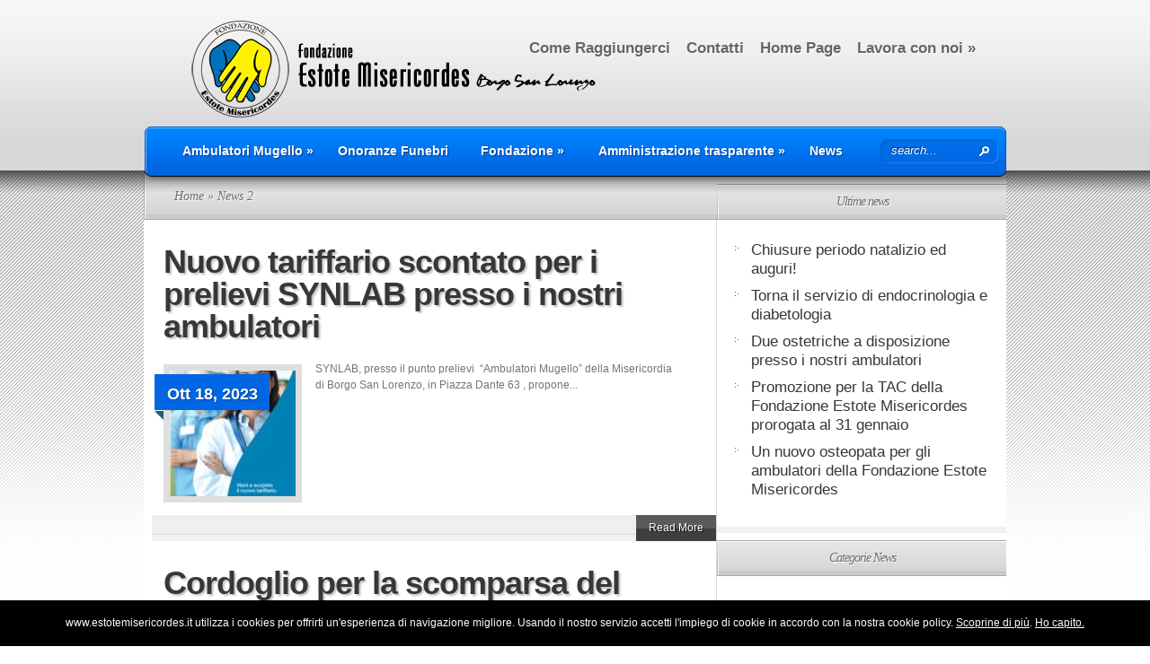

--- FILE ---
content_type: text/html; charset=UTF-8
request_url: https://www.estotemisericordes.it/category/news-2/page/2/
body_size: 9033
content:
<!DOCTYPE html PUBLIC "-//W3C//DTD XHTML 1.0 Transitional//EN" "http://www.w3.org/TR/xhtml1/DTD/xhtml1-transitional.dtd">
<html xmlns="http://www.w3.org/1999/xhtml" lang="it-IT">
<head profile="http://gmpg.org/xfn/11">
<meta http-equiv="Content-Type" content="text/html; charset=UTF-8" />
<title>  News 2 | EstoteMisericordes</title>

<link rel="stylesheet" href="https://www.estotemisericordes.it/wp-content/themes/TheSource/style.css" type="text/css" media="screen" />
<link rel="alternate" type="application/rss+xml" title="EstoteMisericordes RSS Feed" href="https://www.estotemisericordes.it/feed/" />
<link rel="alternate" type="application/atom+xml" title="EstoteMisericordes Atom Feed" href="https://www.estotemisericordes.it/feed/atom/" />
<link rel="pingback" href="https://www.estotemisericordes.it/xmlrpc.php" />

<!--[if lt IE 7]>
	<link rel="stylesheet" type="text/css" href="https://www.estotemisericordes.it/wp-content/themes/TheSource/css/ie6style.css" />
	<script type="text/javascript" src="https://www.estotemisericordes.it/wp-content/themes/TheSource/js/DD_belatedPNG_0.0.8a-min.js"></script>
	<script type="text/javascript">DD_belatedPNG.fix('img#logo, #cat-nav-left, #cat-nav-right, #search-form, #cat-nav-content, div.top-overlay, .slide .description, div.overlay, a#prevlink, a#nextlink, .slide a.readmore, .slide a.readmore span, .recent-cat .entry .title, #recent-posts .entry p.date, .footer-widget ul li, #tabbed-area ul#tab_controls li span');</script>
<![endif]-->
<!--[if IE 7]>
	<link rel="stylesheet" type="text/css" href="https://www.estotemisericordes.it/wp-content/themes/TheSource/css/ie7style.css" />
<![endif]-->
<!--[if IE 8]>
	<link rel="stylesheet" type="text/css" href="https://www.estotemisericordes.it/wp-content/themes/TheSource/css/ie8style.css" />
<![endif]-->

<script type="text/javascript">
	document.documentElement.className = 'js';
</script>


	  <link rel='dns-prefetch' href='//s.w.org' />
<link rel="alternate" type="application/rss+xml" title="EstoteMisericordes &raquo; Feed" href="https://www.estotemisericordes.it/feed/" />
<link rel="alternate" type="application/rss+xml" title="EstoteMisericordes &raquo; Feed dei commenti" href="https://www.estotemisericordes.it/comments/feed/" />
<link rel="alternate" type="application/rss+xml" title="EstoteMisericordes &raquo; News 2 Feed della categoria" href="https://www.estotemisericordes.it/category/news-2/feed/" />
		<script type="text/javascript">
			window._wpemojiSettings = {"baseUrl":"https:\/\/s.w.org\/images\/core\/emoji\/11.2.0\/72x72\/","ext":".png","svgUrl":"https:\/\/s.w.org\/images\/core\/emoji\/11.2.0\/svg\/","svgExt":".svg","source":{"concatemoji":"https:\/\/www.estotemisericordes.it\/wp-includes\/js\/wp-emoji-release.min.js?ver=5.1.19"}};
			!function(e,a,t){var n,r,o,i=a.createElement("canvas"),p=i.getContext&&i.getContext("2d");function s(e,t){var a=String.fromCharCode;p.clearRect(0,0,i.width,i.height),p.fillText(a.apply(this,e),0,0);e=i.toDataURL();return p.clearRect(0,0,i.width,i.height),p.fillText(a.apply(this,t),0,0),e===i.toDataURL()}function c(e){var t=a.createElement("script");t.src=e,t.defer=t.type="text/javascript",a.getElementsByTagName("head")[0].appendChild(t)}for(o=Array("flag","emoji"),t.supports={everything:!0,everythingExceptFlag:!0},r=0;r<o.length;r++)t.supports[o[r]]=function(e){if(!p||!p.fillText)return!1;switch(p.textBaseline="top",p.font="600 32px Arial",e){case"flag":return s([55356,56826,55356,56819],[55356,56826,8203,55356,56819])?!1:!s([55356,57332,56128,56423,56128,56418,56128,56421,56128,56430,56128,56423,56128,56447],[55356,57332,8203,56128,56423,8203,56128,56418,8203,56128,56421,8203,56128,56430,8203,56128,56423,8203,56128,56447]);case"emoji":return!s([55358,56760,9792,65039],[55358,56760,8203,9792,65039])}return!1}(o[r]),t.supports.everything=t.supports.everything&&t.supports[o[r]],"flag"!==o[r]&&(t.supports.everythingExceptFlag=t.supports.everythingExceptFlag&&t.supports[o[r]]);t.supports.everythingExceptFlag=t.supports.everythingExceptFlag&&!t.supports.flag,t.DOMReady=!1,t.readyCallback=function(){t.DOMReady=!0},t.supports.everything||(n=function(){t.readyCallback()},a.addEventListener?(a.addEventListener("DOMContentLoaded",n,!1),e.addEventListener("load",n,!1)):(e.attachEvent("onload",n),a.attachEvent("onreadystatechange",function(){"complete"===a.readyState&&t.readyCallback()})),(n=t.source||{}).concatemoji?c(n.concatemoji):n.wpemoji&&n.twemoji&&(c(n.twemoji),c(n.wpemoji)))}(window,document,window._wpemojiSettings);
		</script>
				<link rel="stylesheet" href="https://www.estotemisericordes.it/wp-content/themes/TheSource/style-Blue.css" type="text/css" media="screen" />
	<meta content="TheSource v.3.9" name="generator"/><style type="text/css">
img.wp-smiley,
img.emoji {
	display: inline !important;
	border: none !important;
	box-shadow: none !important;
	height: 1em !important;
	width: 1em !important;
	margin: 0 .07em !important;
	vertical-align: -0.1em !important;
	background: none !important;
	padding: 0 !important;
}
</style>
	<link rel='stylesheet' id='wp-lightbox-2.min.css-css'  href='https://www.estotemisericordes.it/wp-content/plugins/wp-lightbox-2/styles/lightbox.min.css?ver=1.3.4' type='text/css' media='all' />
<link rel='stylesheet' id='et-shortcodes-css-css'  href='https://www.estotemisericordes.it/wp-content/themes/TheSource/epanel/shortcodes/css/shortcodes.css?ver=3.0' type='text/css' media='all' />
<link rel='stylesheet' id='fancybox-css'  href='https://www.estotemisericordes.it/wp-content/themes/TheSource/epanel/page_templates/js/fancybox/jquery.fancybox-1.3.4.css?ver=1.3.4' type='text/css' media='screen' />
<link rel='stylesheet' id='et_page_templates-css'  href='https://www.estotemisericordes.it/wp-content/themes/TheSource/epanel/page_templates/page_templates.css?ver=1.8' type='text/css' media='screen' />
<script type='text/javascript' src='https://www.estotemisericordes.it/wp-includes/js/jquery/jquery.js?ver=1.12.4'></script>
<script type='text/javascript' src='https://www.estotemisericordes.it/wp-includes/js/jquery/jquery-migrate.min.js?ver=1.4.1'></script>
<link rel='https://api.w.org/' href='https://www.estotemisericordes.it/wp-json/' />
<link rel="EditURI" type="application/rsd+xml" title="RSD" href="https://www.estotemisericordes.it/xmlrpc.php?rsd" />
<link rel="wlwmanifest" type="application/wlwmanifest+xml" href="https://www.estotemisericordes.it/wp-includes/wlwmanifest.xml" /> 
<meta name="generator" content="WordPress 5.1.19" />
<style data-context="foundation-flickity-css">/*! Flickity v2.0.2
http://flickity.metafizzy.co
---------------------------------------------- */.flickity-enabled{position:relative}.flickity-enabled:focus{outline:0}.flickity-viewport{overflow:hidden;position:relative;height:100%}.flickity-slider{position:absolute;width:100%;height:100%}.flickity-enabled.is-draggable{-webkit-tap-highlight-color:transparent;tap-highlight-color:transparent;-webkit-user-select:none;-moz-user-select:none;-ms-user-select:none;user-select:none}.flickity-enabled.is-draggable .flickity-viewport{cursor:move;cursor:-webkit-grab;cursor:grab}.flickity-enabled.is-draggable .flickity-viewport.is-pointer-down{cursor:-webkit-grabbing;cursor:grabbing}.flickity-prev-next-button{position:absolute;top:50%;width:44px;height:44px;border:none;border-radius:50%;background:#fff;background:hsla(0,0%,100%,.75);cursor:pointer;-webkit-transform:translateY(-50%);transform:translateY(-50%)}.flickity-prev-next-button:hover{background:#fff}.flickity-prev-next-button:focus{outline:0;box-shadow:0 0 0 5px #09f}.flickity-prev-next-button:active{opacity:.6}.flickity-prev-next-button.previous{left:10px}.flickity-prev-next-button.next{right:10px}.flickity-rtl .flickity-prev-next-button.previous{left:auto;right:10px}.flickity-rtl .flickity-prev-next-button.next{right:auto;left:10px}.flickity-prev-next-button:disabled{opacity:.3;cursor:auto}.flickity-prev-next-button svg{position:absolute;left:20%;top:20%;width:60%;height:60%}.flickity-prev-next-button .arrow{fill:#333}.flickity-page-dots{position:absolute;width:100%;bottom:-25px;padding:0;margin:0;list-style:none;text-align:center;line-height:1}.flickity-rtl .flickity-page-dots{direction:rtl}.flickity-page-dots .dot{display:inline-block;width:10px;height:10px;margin:0 8px;background:#333;border-radius:50%;opacity:.25;cursor:pointer}.flickity-page-dots .dot.is-selected{opacity:1}</style><style data-context="foundation-slideout-css">.slideout-menu{position:fixed;left:0;top:0;bottom:0;right:auto;z-index:0;width:256px;overflow-y:auto;-webkit-overflow-scrolling:touch;display:none}.slideout-menu.pushit-right{left:auto;right:0}.slideout-panel{position:relative;z-index:1;will-change:transform}.slideout-open,.slideout-open .slideout-panel,.slideout-open body{overflow:hidden}.slideout-open .slideout-menu{display:block}.pushit{display:none}</style><link rel="shortcut icon" href="https://www.estotemisericordes.it/wp-content/uploads/2013/04/Favicon-Fondazione1.png" /><style>.ios7.web-app-mode.has-fixed header{ background-color: rgba(3,122,221,.88);}</style>	<style type="text/css">
		#et_pt_portfolio_gallery { margin-left: 2px; }
		.et_pt_portfolio_item { margin-left: 11px; }
		.et_portfolio_small { margin-left: -14px !important; }
		.et_portfolio_small .et_pt_portfolio_item { margin-left: 22px !important; }
		.et_portfolio_large { margin-left: -12px !important; }
		.et_portfolio_large .et_pt_portfolio_item { margin-left: 13px !important; }
	</style>
		<style type="text/css" id="wp-custom-css">
			.ol, ul { list-style: none; font-size: 17px; }		</style>
		
</head>
<body class="archive paged category category-news-2 category-107 paged-2 category-paged-2 chrome et_includes_sidebar">
	<div id="header-top" class="clearfix">
		<div class="container clearfix">
			<!-- Start Logo -->			
						
			<a href="https://www.estotemisericordes.it">
								<img src="https://www.estotemisericordes.it/wp-content/uploads/2013/04/Logo-Fondazione-index-nero1-1.png" alt="EstoteMisericordes" id="logo"/>
			</a>
			<p id="slogan"></p>
			<!-- End Logo -->
			
			<!-- Start Page-menu -->
			<div id="page-menu">
				<div id="p-menu-left"> </div>
				<div id="p-menu-content">
				
					<ul id="menu-top" class="nav clearfix"><li id="menu-item-68" class="menu-item menu-item-type-post_type menu-item-object-page menu-item-68"><a href="https://www.estotemisericordes.it/dove-siamo/">Come Raggiungerci</a></li>
<li id="menu-item-69" class="menu-item menu-item-type-post_type menu-item-object-page menu-item-69"><a href="https://www.estotemisericordes.it/contatti/">Contatti</a></li>
<li id="menu-item-233" class="menu-item menu-item-type-custom menu-item-object-custom menu-item-home menu-item-233"><a href="http://www.estotemisericordes.it/">Home Page</a></li>
<li id="menu-item-285" class="menu-item menu-item-type-post_type menu-item-object-page menu-item-has-children menu-item-285"><a href="https://www.estotemisericordes.it/lavora-con-noi/">Lavora con noi</a>
<ul class="sub-menu">
	<li id="menu-item-295" class="menu-item menu-item-type-post_type menu-item-object-page menu-item-295"><a href="https://www.estotemisericordes.it/lavora-con-noi/">Come fare</a></li>
	<li id="menu-item-291" class="menu-item menu-item-type-post_type menu-item-object-page menu-item-291"><a href="https://www.estotemisericordes.it/lavora-con-noi/posizioni-aperte/">Posizioni aperte</a></li>
	<li id="menu-item-288" class="menu-item menu-item-type-post_type menu-item-object-page menu-item-288"><a href="https://www.estotemisericordes.it/lavora-con-noi/faq/">FAQ</a></li>
</ul>
</li>
</ul>				
				</div>	
				<div id="p-menu-right"> </div>
			</div>	<!-- end #page-menu -->	
			<!-- End Page-menu -->	
			
			<div id="cat-nav" class="clearfix">	
				<div id="cat-nav-left"> </div>
				<div id="cat-nav-content"> 
					
					<ul id="menu-main" class="superfish nav clearfix"><li id="menu-item-46" class="menu-item menu-item-type-post_type menu-item-object-page menu-item-has-children menu-item-46"><a href="https://www.estotemisericordes.it/sanitas-ambulatori-mugello/">Ambulatori Mugello</a>
<ul class="sub-menu">
	<li id="menu-item-47" class="menu-item menu-item-type-post_type menu-item-object-page menu-item-47"><a href="https://www.estotemisericordes.it/sanitas-ambulatori-mugello/visite-specialistiche/">Discipline specialistiche</a></li>
	<li id="menu-item-112" class="menu-item menu-item-type-post_type menu-item-object-page menu-item-112"><a href="https://www.estotemisericordes.it/sanitas-ambulatori-mugello/diagnostica-per-immagini/">Diagnostica per immagini</a></li>
	<li id="menu-item-117" class="menu-item menu-item-type-post_type menu-item-object-page menu-item-117"><a href="https://www.estotemisericordes.it/sanitas-ambulatori-mugello/medicina-fisica-e-riabilitazione/">Medicina Fisica e riabilitazione</a></li>
	<li id="menu-item-130" class="menu-item menu-item-type-post_type menu-item-object-page menu-item-130"><a href="https://www.estotemisericordes.it/sanitas-ambulatori-mugello/servizio-infermieristico-e-centro-prelievi/">Servizio infermieristico e centro prelievi</a></li>
	<li id="menu-item-2464" class="menu-item menu-item-type-custom menu-item-object-custom menu-item-2464"><a href="https://borgo.misecup.com/">Prenotazione visite</a></li>
	<li id="menu-item-50" class="menu-item menu-item-type-post_type menu-item-object-page menu-item-50"><a href="https://www.estotemisericordes.it/sanitas-ambulatori-mugello/orari/">Orari e contatti</a></li>
	<li id="menu-item-104" class="menu-item menu-item-type-post_type menu-item-object-page menu-item-104"><a href="https://www.estotemisericordes.it/sanitas-ambulatori-mugello/sconti-e-convenzioni/">Sconti e convenzioni</a></li>
</ul>
</li>
<li id="menu-item-1969" class="menu-item menu-item-type-custom menu-item-object-custom menu-item-1969"><a href="http://www.onoranzefunebrimugello.it/">Onoranze Funebri</a></li>
<li id="menu-item-687" class="menu-item menu-item-type-post_type menu-item-object-page menu-item-has-children menu-item-687"><a href="https://www.estotemisericordes.it/organigramma-della-fondazione/">Fondazione</a>
<ul class="sub-menu">
	<li id="menu-item-54" class="menu-item menu-item-type-post_type menu-item-object-page menu-item-54"><a href="https://www.estotemisericordes.it/la-fondazione/">La Fondazione Estote Misericordes</a></li>
	<li id="menu-item-1562" class="menu-item menu-item-type-post_type menu-item-object-page menu-item-1562"><a href="https://www.estotemisericordes.it/organigramma-della-fondazione/">Organigramma della Fondazione</a></li>
	<li id="menu-item-1563" class="menu-item menu-item-type-post_type menu-item-object-page menu-item-1563"><a href="https://www.estotemisericordes.it/medici-discipline-specialistiche/">Medici discipline specialistiche</a></li>
</ul>
</li>
<li id="menu-item-2772" class="menu-item menu-item-type-post_type menu-item-object-page menu-item-has-children menu-item-2772"><a href="https://www.estotemisericordes.it/amministrazione-trasparente/">Amministrazione trasparente</a>
<ul class="sub-menu">
	<li id="menu-item-2843" class="menu-item menu-item-type-post_type menu-item-object-page menu-item-2843"><a href="https://www.estotemisericordes.it/amministrazione-trasparente/">Amministrazione trasparente</a></li>
	<li id="menu-item-2842" class="menu-item menu-item-type-post_type menu-item-object-page menu-item-2842"><a href="https://www.estotemisericordes.it/amministrazione-trasparente/privacy/">Privacy</a></li>
</ul>
</li>
<li id="menu-item-55" class="menu-item menu-item-type-taxonomy menu-item-object-category menu-item-55"><a href="https://www.estotemisericordes.it/category/news/">News</a></li>
</ul>
					<!-- Start Searchbox -->
					<div id="search-form">
						<form method="get" id="searchform1" action="https://www.estotemisericordes.it">
							<input type="text" value="search..." name="s" id="searchinput" />
		
							<input type="image" src="https://www.estotemisericordes.it/wp-content/themes/TheSource/images/blue/search_btn.png" id="searchsubmit" />
						</form>
					</div>
				<!-- End Searchbox -->	
				</div> <!-- end #cat-nav-content -->
				<div id="cat-nav-right"> </div>
			</div>	<!-- end #cat-nav -->	
		</div> 	<!-- end .container -->
	</div> 	<!-- end #header-top -->
	
	
	
		
	<div id="content">
					<div id="content-top-shadow"></div>
				<div class="container">
<div id="main-content-wrap">
	<div id="main-content" class="clearfix">
		<div id="breadcrumbs">

					<a href="https://www.estotemisericordes.it/">Home</a> &raquo;

									News 2					
</div> <!-- end #breadcrumbs -->		<div id="top-shadow"></div>

		<div id="recent-posts" class="clearfix">
				
	<div class="entry clearfix" >
		<h2 class="title"><a href="https://www.estotemisericordes.it/nuovo-tariffario-scontato-per-i-prelievi-synlab-presso-i-nostri-ambulatori/">Nuovo tariffario scontato per i prelievi SYNLAB presso i nostri ambulatori</a></h2>

		<div class="entry-content clearfix">
							<a href="https://www.estotemisericordes.it/nuovo-tariffario-scontato-per-i-prelievi-synlab-presso-i-nostri-ambulatori/">
					<img src="https://www.estotemisericordes.it/wp-content/uploads/2023/10/synlab1-140x140.jpg" class='thumb alignleft'  alt='Nuovo tariffario scontato per i prelievi SYNLAB presso i nostri ambulatori' width='140' height='140' />				</a>

															<p class="date"><span>Ott 18, 2023</span></p>
												
							<p>SYNLAB, presso il punto prelievi  “Ambulatori Mugello” della Misericordia di Borgo San Lorenzo, in Piazza Dante 63 , propone...</p>
			
		</div> <!-- end .entry-content -->

		<div class="post-meta clearfix">
				
			<a href="https://www.estotemisericordes.it/nuovo-tariffario-scontato-per-i-prelievi-synlab-presso-i-nostri-ambulatori/" class="readmore"><span>Read More</span></a>
		</div>
	</div> <!-- end .entry -->
	
	<div class="entry clearfix" >
		<h2 class="title"><a href="https://www.estotemisericordes.it/cordoglio-per-la-scomparsa-del-dottor-vittorio-burrafato/">Cordoglio per la scomparsa del dottor Vittorio Burrafato</a></h2>

		<div class="entry-content clearfix">
							<a href="https://www.estotemisericordes.it/cordoglio-per-la-scomparsa-del-dottor-vittorio-burrafato/">
					<img src="https://www.estotemisericordes.it/wp-content/uploads/2018/03/Burrafato-140x140.jpg" class='thumb alignleft'  alt='Cordoglio per la scomparsa del dottor Vittorio Burrafato' width='140' height='140' />				</a>

															<p class="date"><span>Set 18, 2023</span></p>
												
							<p>La Fondazione Estote Misericordes e la Misericordia di Borgo San Lorenzo, esprimono il proprio cordoglio per la scomparsa,...</p>
			
		</div> <!-- end .entry-content -->

		<div class="post-meta clearfix">
				
			<a href="https://www.estotemisericordes.it/cordoglio-per-la-scomparsa-del-dottor-vittorio-burrafato/" class="readmore"><span>Read More</span></a>
		</div>
	</div> <!-- end .entry -->
	
	<div class="entry clearfix" >
		<h2 class="title"><a href="https://www.estotemisericordes.it/la-dottoressa-olivera-nuova-urologa-degli-ambulatori/">La dottoressa Olivera nuova urologa degli ambulatori</a></h2>

		<div class="entry-content clearfix">
							<a href="https://www.estotemisericordes.it/la-dottoressa-olivera-nuova-urologa-degli-ambulatori/">
					<img src="https://www.estotemisericordes.it/wp-content/uploads/2013/10/urologo-140x140.png" class='thumb alignleft'  alt='La dottoressa Olivera nuova urologa degli ambulatori' width='140' height='140' />				</a>

															<p class="date"><span>Mar 2, 2023</span></p>
												
							<p>Cambio di urologo presso gli Ambulatori della Misericordia di Borgo San Lorenzo. Il Dott. Pili è stato sostituito dalla Dott.ssa...</p>
			
		</div> <!-- end .entry-content -->

		<div class="post-meta clearfix">
				
			<a href="https://www.estotemisericordes.it/la-dottoressa-olivera-nuova-urologa-degli-ambulatori/" class="readmore"><span>Read More</span></a>
		</div>
	</div> <!-- end .entry -->
	
	<div class="entry clearfix" >
		<h2 class="title"><a href="https://www.estotemisericordes.it/convenzione-firmata-tra-estote-misericordes-e-confcommercio-mugello/">Convenzione firmata tra Estote Misericordes e Confcommercio Mugello</a></h2>

		<div class="entry-content clearfix">
							<a href="https://www.estotemisericordes.it/convenzione-firmata-tra-estote-misericordes-e-confcommercio-mugello/">
					<img src="https://www.estotemisericordes.it/wp-content/uploads/2023/03/izzo-paoli-140x140.jpg" class='thumb alignleft'  alt='Convenzione firmata tra Estote Misericordes e Confcommercio Mugello' width='140' height='140' />				</a>

															<p class="date"><span>Mar 1, 2023</span></p>
												
							<p>Un accordo per venire incontro alle necessità di tanti iscritti, mugellani e non solo, che potranno così avere agevolazioni...</p>
			
		</div> <!-- end .entry-content -->

		<div class="post-meta clearfix">
				
			<a href="https://www.estotemisericordes.it/convenzione-firmata-tra-estote-misericordes-e-confcommercio-mugello/" class="readmore"><span>Read More</span></a>
		</div>
	</div> <!-- end .entry -->
	
	<div class="entry clearfix" >
		<h2 class="title"><a href="https://www.estotemisericordes.it/nuovo-medico-per-il-servizio-di-otorinolaringoiatria/">Nuovo medico per il servizio di Otorinolaringoiatria</a></h2>

		<div class="entry-content clearfix">
							<a href="https://www.estotemisericordes.it/nuovo-medico-per-il-servizio-di-otorinolaringoiatria/">
					<img src="https://www.estotemisericordes.it/wp-content/uploads/2019/06/otorinolaringoiatria-140x140.jpg" class='thumb alignleft'  alt='Nuovo medico per il servizio di Otorinolaringoiatria' width='140' height='140' />				</a>

															<p class="date"><span>Feb 6, 2023</span></p>
												
							<p>Dal mese di febbraio sarà il dottor Andrea Cagnoli ad occuparsi del servizio di otorinolaringoiatria presso gli ambulatori...</p>
			
		</div> <!-- end .entry-content -->

		<div class="post-meta clearfix">
				
			<a href="https://www.estotemisericordes.it/nuovo-medico-per-il-servizio-di-otorinolaringoiatria/" class="readmore"><span>Read More</span></a>
		</div>
	</div> <!-- end .entry -->
			 <div class="pagination">
	<div class="alignleft"><a href="https://www.estotemisericordes.it/category/news-2/page/3/" >&laquo; Older Entries</a></div>
	<div class="alignright"><a href="https://www.estotemisericordes.it/category/news-2/" >Next Entries &raquo;</a></div>
</div>			</div> <!-- end #recent-posts -->

		<div id="sidebar">
	
		<div id="onecol">
					<div id="recent-posts-3" class="widget widget_recent_entries">		<h4 class="widgettitle"><span>Ultime news</span></h4><div class="widgetcontent">		<ul>
											<li>
					<a href="https://www.estotemisericordes.it/chiusure-periodo-natalizio-ed-auguri/">Chiusure periodo natalizio ed auguri!</a>
									</li>
											<li>
					<a href="https://www.estotemisericordes.it/torna-il-servizio-di-endocrinologia-e-diabetologia/">Torna il servizio di endocrinologia e diabetologia</a>
									</li>
											<li>
					<a href="https://www.estotemisericordes.it/due-ostetriche-a-disposizione-presso-i-nostri-ambulatori/">Due ostetriche a disposizione presso i nostri ambulatori</a>
									</li>
											<li>
					<a href="https://www.estotemisericordes.it/promozione-autunnale-per-la-tac-della-fondazione-estote-misericordes/">Promozione per la TAC della Fondazione Estote Misericordes prorogata al 31 gennaio</a>
									</li>
											<li>
					<a href="https://www.estotemisericordes.it/un-nuovo-osteopata-per-gli-ambulatori-della-fondazione-estote-misericordes/">Un nuovo osteopata per gli ambulatori della Fondazione Estote Misericordes</a>
									</li>
					</ul>
		</div><!-- end .widget-content --></div> <!-- end .widget --><div id="categories-3" class="widget widget_categories"><h4 class="widgettitle"><span>Categorie News</span></h4><div class="widgetcontent">		<ul>
				<li class="cat-item cat-item-2"><a href="https://www.estotemisericordes.it/category/altre-news/" >Altre News</a>
</li>
	<li class="cat-item cat-item-99"><a href="https://www.estotemisericordes.it/category/medici-discipline-specialistiche/" >Medici Discipline Specialistiche</a>
</li>
	<li class="cat-item cat-item-3"><a href="https://www.estotemisericordes.it/category/news/" >News</a>
</li>
	<li class="cat-item cat-item-106"><a href="https://www.estotemisericordes.it/category/news-1/" >News 1</a>
</li>
	<li class="cat-item cat-item-107 current-cat"><a href="https://www.estotemisericordes.it/category/news-2/" >News 2</a>
</li>
	<li class="cat-item cat-item-108"><a href="https://www.estotemisericordes.it/category/news-3/" >News 3</a>
</li>
	<li class="cat-item cat-item-4"><a href="https://www.estotemisericordes.it/category/ambulatori/" >News Ambulatori</a>
</li>
	<li class="cat-item cat-item-5"><a href="https://www.estotemisericordes.it/category/fondazione/" >News Fondazione</a>
</li>
	<li class="cat-item cat-item-105"><a href="https://www.estotemisericordes.it/category/prenota-visita/" >Prenota una Visita</a>
</li>
	<li class="cat-item cat-item-16"><a href="https://www.estotemisericordes.it/category/servizi/" >Servizi</a>
</li>
		</ul>
			</div><!-- end .widget-content --></div> <!-- end .widget --><div id="rss-2" class="widget widget_rss"><h4 class="widgettitle"><span><a class="rsswidget" href="http://www.misericordie.it/misericordie/component/ninjarsssyndicator/?feed_id=1&#038;format=raw"><img class="rss-widget-icon" style="border:0" width="14" height="14" src="https://www.estotemisericordes.it/wp-includes/images/rss.png" alt="RSS" /></a> <a class="rsswidget" href="">Le notizie dal movimento delle Misericordie d&#8217;Italia</a></span></h4><div class="widgetcontent"></div><!-- end .widget-content --></div> <!-- end .widget -->		</div> <!-- end #onecol -->

	
			<div id="firstcol">
			<div id="custom_html-2" class="widget_text widget widget_custom_html"><h4 class="widgettitle"><span> </span></h4><div class="widgetcontent"><div class="textwidget custom-html-widget"><!-- 26938c9df51f2e879dd6ae449966f35d --></div></div><!-- end .widget-content --></div> <!-- end .widget -->		</div> <!-- end #firstcol -->

		<div id="secondcol">
			<div id="custom_html-3" class="widget_text widget widget_custom_html"><h4 class="widgettitle"><span> </span></h4><div class="widgetcontent"><div class="textwidget custom-html-widget"><!-- c23b8a1bc0c9612453f7958dcd9f6189 --></div></div><!-- end .widget-content --></div> <!-- end .widget -->		</div> <!-- end #secondcol -->
	
</div> <!-- end sidebar -->

			</div> <!-- end #main-content -->
		</div> <!-- end #main-content-wrap -->
	</div> 	<!-- end .container -->
</div> <!-- end #content -->

<div id="content-bottom">
	<div class="container"></div>
</div>
	
<div id="footer">
	<div class="container clearfix">
		
		<div id="linkcat-104" class="footer-widget widget_links"><h4 class="widgettitle">Prenotazione Visite</h4>
	<ul class='xoxo blogroll'>
<li><a href="https://borgo.misecup.com/" title="Prenotazione Visite"><img src="https://www.estotemisericordes.it/wp-content/uploads/2022/02/Estote-prenotazione.png"  alt="Prenotazione Visite"  title="Prenotazione Visite" /></a></li>

	</ul>
</div> <!-- end .footer-widget -->
<div id="linkcat-121" class="footer-widget widget_links"><h4 class="widgettitle">Portale paziente</h4>
	<ul class='xoxo blogroll'>
<li><a href="https://borgo-pazienti.misecup.com/"><img src="https://www.estotemisericordes.it/wp-content/uploads/2025/02/Estote-pORTALE-PAZIENTE.png"  alt="Portale paziente"  /></a></li>

	</ul>
</div> <!-- end .footer-widget -->
<div id="linkcat-110" class="footer-widget widget_links"><h4 class="widgettitle">Questionario di soddisfazione sui nostri servizi</h4>
	<ul class='xoxo blogroll'>
<li><a href="https://web4.seisoddisfatto.com/qr/misericordesmail"><img src="https://www.estotemisericordes.it/wp-content/uploads/2024/06/seisoddisfatto_logo-1.jpeg"  alt="Questionario di soddisfazione sui nostri servizi"  /></a></li>

	</ul>
</div> <!-- end .footer-widget -->
<div id="linkcat-14" class="footer-widget widget_links"><h4 class="widgettitle">Misericordia Borgo San Lorenzo</h4>
	<ul class='xoxo blogroll'>
<li><a href="http://www.misericordia.net"><img src="https://www.estotemisericordes.it/wp-content/uploads/2013/05/Misericordia-BSL1.png"  alt="Misericordia di Borgo San Lorenzo"  /></a></li>

	</ul>
</div> <!-- end .footer-widget -->
		<div class="clear"></div>

	</div> <!--end .container -->
</div> <!-- end #footer -->

<div id="footer-bottom">
	<div class="container clearfix">
				
		<ul id="menu-top-1" class="bottom-nav"><li class="menu-item menu-item-type-post_type menu-item-object-page menu-item-68"><a href="https://www.estotemisericordes.it/dove-siamo/">Come Raggiungerci</a></li>
<li class="menu-item menu-item-type-post_type menu-item-object-page menu-item-69"><a href="https://www.estotemisericordes.it/contatti/">Contatti</a></li>
<li class="menu-item menu-item-type-custom menu-item-object-custom menu-item-home menu-item-233"><a href="http://www.estotemisericordes.it/">Home Page</a></li>
<li class="menu-item menu-item-type-post_type menu-item-object-page menu-item-has-children menu-item-285"><a href="https://www.estotemisericordes.it/lavora-con-noi/">Lavora con noi</a></li>
</ul>		
		<br /><br /><br /><p align="center">Fondazione di partecipazione della <b>CONFRATERNITA DI MISERICORDIA</b> di Borgo San Lorenzo<br />
        Direttore sanitario Dott. Gianni Antonio Galli - Autorizzazione prot. N°7411 del 21/04/2001 e S.M.I.<br />
Piazza Dante, 63 - 50032 Borgo San Lorenzo (FI) - Tel. 055 8455299 - Fax 055 8495777 - P.IVA 06293680481<br />
<i><a href="www.periscopiocomunicazione.com">Webmaster Periscopio Comunicazione</a></i><p>
	</div> <!--end .container -->
</div> <!-- end #footer-bottom -->


		<script type="text/javascript" src="https://www.estotemisericordes.it/wp-content/themes/TheSource/js/superfish.js"></script>
	<script type="text/javascript">
	//<![CDATA[
		jQuery.noConflict();

		jQuery('ul.superfish, #page-menu ul.nav').superfish({
			delay:       300,                            // one second delay on mouseout
			animation:   {opacity:'show',height:'show'},  // fade-in and slide-down animation
			speed:       'fast',                          // faster animation speed
			autoArrows:  true,                           // disable generation of arrow mark-up
			dropShadows: false                            // disable drop shadows
		});

		jQuery('ul.nav > li > a.sf-with-ul').parent('li').addClass('sf-ul');

		et_search_bar();
		et_footer_improvements('#footer .footer-widget');

		<!---- et_switcher plugin v1.3 ---->
		(function($)
		{
			$.fn.et_switcher = function(options)
			{
				var defaults =
				{
				   slides: '>div',
				   activeClass: 'active',
				   linksNav: '',
				   findParent: true, //use parent elements in defining lengths
				   lengthElement: 'li', //parent element, used only if findParent is set to true
				   useArrows: false,
				   arrowLeft: 'prevlink',
				   arrowRight: 'nextlink',
				   auto: false,
				   autoSpeed: 5000
				};

				var options = $.extend(defaults, options);

				return this.each(function()
				{
					var slidesContainer = jQuery(this);
					slidesContainer.find(options.slides).hide().end().find(options.slides).filter(':first').css('display','block');

					if (options.linksNav != '') {
						var linkSwitcher = jQuery(options.linksNav);

						linkSwitcher.click(function(){
							var targetElement;

							if (options.findParent) targetElement = jQuery(this).parent();
							else targetElement = jQuery(this);

							if (targetElement.hasClass('active')) return false;

							targetElement.siblings().removeClass('active').end().addClass('active');

							var ordernum = targetElement.prevAll(options.lengthElement).length;

							slidesContainer.find(options.slides).filter(':visible').hide().end().end().find(options.slides).filter(':eq('+ordernum+')').stop(true,true).fadeIn(700);
							return false;
						});
					};

					jQuery('#'+options.arrowRight+', #'+options.arrowLeft).click(function(){

						var slideActive = slidesContainer.find(options.slides).filter(":visible"),
							nextSlide = slideActive.next(),
							prevSlide = slideActive.prev();

						if (jQuery(this).attr("id") == options.arrowRight) {
							if (nextSlide.length) {
								var ordernum = nextSlide.prevAll().length;
							} else { var ordernum = 0; }
						};

						if (jQuery(this).attr("id") == options.arrowLeft) {
							if (prevSlide.length) {
								var ordernum = prevSlide.prevAll().length;
							} else { var ordernum = slidesContainer.find(options.slides).length-1; }
						};

						slidesContainer.find(options.slides).filter(':visible').hide().end().end().find(options.slides).filter(':eq('+ordernum+')').stop(true,true).fadeIn(700);

						if (typeof interval != 'undefined') {
							clearInterval(interval);
							auto_rotate();
						};

						return false;
					});

					if (options.auto) {
						auto_rotate();
					};

					function auto_rotate(){
						interval = setInterval(function(){
							var slideActive = slidesContainer.find(options.slides).filter(":visible"),
								nextSlide = slideActive.next();

							if (nextSlide.length) {
								var ordernum = nextSlide.prevAll().length;
							} else { var ordernum = 0; }

							if (options.linksNav === '')
								jQuery('#'+options.arrowRight).trigger("click");
							else
								linkSwitcher.filter(':eq('+ordernum+')').trigger("click");
						},options.autoSpeed);
					};
				});
			}
		})(jQuery);


		var $featuredArea = jQuery('#featured'),
			$all_tabs = jQuery('#all_tabs');

		jQuery(window).load( function(){
			if ($featuredArea.length) {
				$featuredArea.addClass('et_slider_loaded').et_switcher({
					useArrows: true ,
											auto: true,
											autoSpeed: 5000													});

				if ( $featuredArea.find('.slide').length == 1 ){
					jQuery('#featured-control a#prevlink, #featured-control a#nextlink').hide();
				}
			};
		} );

		if ($all_tabs.length) {
			$all_tabs.et_switcher({
				linksNav: 'ul#tab_controls li a'
			});
		};

		jQuery("ul.nav > li > ul").prev("a").attr("href","#");
		<!---- Footer Improvements ---->
		function et_footer_improvements($selector){
			var $footer_widget = jQuery($selector);

			if (!($footer_widget.length == 0)) {
				$footer_widget.each(function (index, domEle) {
					if ((index+1)%4 == 0) jQuery(domEle).addClass("last").after("<div class='clear'></div>");
				});
			};
		};

		<!---- Search Bar Improvements ---->
		function et_search_bar(){
			var $searchform = jQuery('#cat-nav div#search-form'),
				$searchinput = $searchform.find("input#searchinput"),
				searchvalue = $searchinput.val();

			$searchinput.focus(function(){
				if (jQuery(this).val() === searchvalue) jQuery(this).val("");
			}).blur(function(){
				if (jQuery(this).val() === "") jQuery(this).val(searchvalue);
			});
		};

	//]]>
	</script>
	<!-- Powered by WPtouch: 4.3.41 --><script type='text/javascript'>
/* <![CDATA[ */
var JQLBSettings = {"fitToScreen":"0","resizeSpeed":"400","displayDownloadLink":"0","navbarOnTop":"0","loopImages":"","resizeCenter":"","marginSize":"","linkTarget":"_self","help":"","prevLinkTitle":"previous image","nextLinkTitle":"next image","prevLinkText":"\u00ab Previous","nextLinkText":"Next \u00bb","closeTitle":"close image gallery","image":"Image ","of":" of ","download":"Download","jqlb_overlay_opacity":"80","jqlb_overlay_color":"#000000","jqlb_overlay_close":"1","jqlb_border_width":"10","jqlb_border_color":"#ffffff","jqlb_border_radius":"0","jqlb_image_info_background_transparency":"100","jqlb_image_info_bg_color":"#ffffff","jqlb_image_info_text_color":"#000000","jqlb_image_info_text_fontsize":"10","jqlb_show_text_for_image":"1","jqlb_next_image_title":"next image","jqlb_previous_image_title":"previous image","jqlb_next_button_image":"https:\/\/www.estotemisericordes.it\/wp-content\/plugins\/wp-lightbox-2\/styles\/images\/next.gif","jqlb_previous_button_image":"https:\/\/www.estotemisericordes.it\/wp-content\/plugins\/wp-lightbox-2\/styles\/images\/prev.gif","jqlb_maximum_width":"","jqlb_maximum_height":"","jqlb_show_close_button":"1","jqlb_close_image_title":"close image gallery","jqlb_close_image_max_heght":"22","jqlb_image_for_close_lightbox":"https:\/\/www.estotemisericordes.it\/wp-content\/plugins\/wp-lightbox-2\/styles\/images\/closelabel.gif","jqlb_keyboard_navigation":"1","jqlb_popup_size_fix":"0"};
/* ]]> */
</script>
<script type='text/javascript' src='https://www.estotemisericordes.it/wp-content/plugins/wp-lightbox-2/js/dist/wp-lightbox-2.min.js?ver=1.3.4.1'></script>
<script type='text/javascript' src='https://www.estotemisericordes.it/wp-content/plugins/page-links-to/dist/new-tab.js?ver=3.3.6'></script>
<script type='text/javascript' src='https://www.estotemisericordes.it/wp-content/themes/TheSource/epanel/page_templates/js/fancybox/jquery.easing-1.3.pack.js?ver=1.3.4'></script>
<script type='text/javascript' src='https://www.estotemisericordes.it/wp-content/themes/TheSource/epanel/page_templates/js/fancybox/jquery.fancybox-1.3.4.pack.js?ver=1.3.4'></script>
<script type='text/javascript'>
/* <![CDATA[ */
var et_ptemplates_strings = {"captcha":"Captcha","fill":"Fill","field":"field","invalid":"Invalid email"};
/* ]]> */
</script>
<script type='text/javascript' src='https://www.estotemisericordes.it/wp-content/themes/TheSource/epanel/page_templates/js/et-ptemplates-frontend.js?ver=1.1'></script>
<script type='text/javascript' src='https://www.estotemisericordes.it/wp-includes/js/wp-embed.min.js?ver=5.1.19'></script>
	
    <script type="text/javascript" src="https://nibirumail.com/docs/scripts/nibirumail.cookie.min.js"></script>
    
</body>
</html>

--- FILE ---
content_type: text/css
request_url: https://www.estotemisericordes.it/wp-content/themes/TheSource/style.css
body_size: 7041
content:
/*
Theme Name: TheSource
Theme URI: http://www.elegantthemes.com/gallery/
Version: 3.9
Description: 2 Column theme from Elegant Themes
Author: Elegant Themes
Author URI: http://www.elegantthemes.com
*/


/*------------------------------------------------*/
/*-----------------[RESET]------------------------*/
/*------------------------------------------------*/

/* http://meyerweb.com/eric/tools/css/reset/ */
/* v1.0 | 20080212 */

html, body, div, span, applet, object, iframe,
h1, h2, h3, h4, h5, h6, p, blockquote, pre,
a, abbr, acronym, address, big, cite, code,
del, dfn, em, font, img, ins, kbd, q, s, samp,
small, strike, strong, sub, sup, tt, var,
b, u, i, center,
dl, dt, dd, ol, ul, li,
fieldset, form, label, legend { margin: 0; padding: 0; border: 0; outline: 0; font-size: 100%; vertical-align: baseline; background: transparent; }
body { line-height: 1; }
ol, ul { list-style: none; }
blockquote, q {	quotes: none; }
blockquote:before, blockquote:after,q:before, q:after { content: ''; content: none; }
:focus { outline: 0; }
ins { text-decoration: none; }
del { text-decoration: line-through; }
table { border-collapse: collapse; border-spacing: 0; }


/*------------------------------------------------*/
/*-----------------[BASIC STYLES]-----------------*/
/*------------------------------------------------*/

body { text-align: center; line-height: 21px; font-family: Arial, Verdana, sans-serif; font-size: 12px; color: #757474; min-height: 25px; }

a { text-decoration: none; color: #00b7f3; }
a:hover { text-decoration: underline; }
.clear { clear: both; }
.ui-tabs-hide { display: none; }
br.clear { margin: 0px; padding: 0px; }

h1, h2, h3, h4, h5, h6 { padding-bottom: 5px; color: #383737; letter-spacing: -1px; line-height: 1em; font-weight: normal; font-family: Arial, sans-serif;}
h1 a, h2 a, h3 a, h4 a, h5 a, h6 a { color: #383737; }
h1 { font-size: 30px; }
h2 { font-size: 24px; }
h3 { font-size: 22px; }
h4 { font-size: 18px; }
h5 { font-size: 16px; }
h6 { font-size: 14px; }
p { padding-bottom: 10px; line-height: 24px; }
strong { font-weight: bold; color: #1c1c1c; }
cite, em, i { font-style: italic; }
pre, code { font-family: Courier New, monospace; margin-bottom: 10px; }
ins { text-decoration: none; }
sup, sub { height: 0; line-height: 1; position: relative; vertical-align: baseline; }
sup { bottom: 0.8em; }
sub { top: 0.3em; }
dl { margin: 0 0 1.5em 0; }
dl dt { font-weight: bold; }
dd  { margin-left: 1.5em;}
blockquote  { margin: 1.5em; padding: 1em; color: #666666; background: #e6e6e6; font-style: italic; border: 1px solid #dcdcdc; }
	blockquote p { padding-bottom: 0px; }

input[type=text],input.text, input.title, textarea, select { background-color:#fff; border:1px solid #bbb; padding: 2px; color: #4e4e4e; }
input[type=text]:focus, input.text:focus, input.title:focus, textarea:focus, select:focus { border-color:#2D3940; color: #3e3e3e; }
input[type=text], input.text, input.title, textarea, select { margin:0.5em 0; }
textarea { padding: 4px; }

img#about-image { float: left; margin: 3px 8px 8px 0px; }

.clearfix:after { visibility: hidden; display: block; font-size: 0; content: " "; clear: both; height: 0; }
* html .clearfix             { zoom: 1; } /* IE6 */
*:first-child+html .clearfix { zoom: 1; } /* IE7 */

/*------------------------------------------------*/
/*---------------[MAIN LAYOUT INFO]---------------*/
/*------------------------------------------------*/

#header-top  { background: #0b0b0b url(images/header-top-bg.png) repeat-x bottom left; height: 190px;}
	div.container { text-align: left; width: 960px; margin: 0 auto; position: relative; height: 100%; }
		img#logo { float: left; margin:0px 15px 0px 25px; padding-top: 17px; }
		#slogan { font-family: Georgia, serif; font-style: italic; color: #6e6e6e; font-size: 14px; float: left; padding: 36px 0px 0px 3px;}
		#page-menu { position: absolute; top: 35px; right: 0px; z-index: 1005; }
			#p-menu-left { background: url(images/p-menu-left.jpg) no-repeat; width: 8px; height: 38px; float: left;}
			#p-menu-content { background: url(images/p-menu-content.jpg) repeat-x; float: left; height: 38px; }
				#p-menu-content ul.nav ul { line-height: 38px; }
				
					ul.nav li a { color: #e3e3e3; padding-left: 17px; font-weight: bold; text-decoration: none;}
						#cat-nav-content ul.nav li a:hover, #cat-nav-content ul.nav li.current-cat > a { color:#00b7f3; }
						#cat-nav-content ul li.sf-ul > a:hover { color: #FEFEFE; }
					ul.nav li.current_page_item a, ul.nav li a:hover {color: #00b7f3; text-shadow: 0 0 26px #808080; }
					ul.nav > li:last-child {padding-right: 17px;}
				
			#p-menu-right { background: url(images/p-menu-right.jpg) no-repeat; width: 8px; height: 38px; float: left;}
#content {background: url(images/content_bg.png) repeat-x; position: relative; }
	#content-top-shadow { background: url(images/index-top-shadow.png) repeat-x; height: 41px; position: absolute; top: 0px; left: 0px; width: 100%; }
		#from-categories {background:#fff; width:963px; }	
			.recent-cat.first {background: url(images/cat-first_bg.png) no-repeat;}
			.recent-cat {background: url(images/cat_bg.png) no-repeat ; }
			.recent-cat.first, .recent-cat {width: 238px; float: left; padding-left: 2px;}
				.recent-cat.first img, .recent-cat img {margin-left: -1,2px;}
				.recent-cat.last { width:239px; }
				.recent-cat.last .entry { border-right:1px solid #FFFFFF; }
				
				.top {background: url(images/top_bg.png) repeat-x; }
				.top.last {border-right: 1px solid #a7a6a6; width:239px; }
					h4.title {text-align: center; font-size: 14px; font-family: Georgia, serif; font-style: italic; color: #6f6f6f; text-shadow: 1px 1px 1px #ffffff; padding: 13px; }
				.recent-cat .entry {padding-top: 14px; padding-left:19px; padding-right:19px; padding-bottom:39px; position: relative; border-right: 1px solid #d8d8d8; width:201px; border-bottom: 1px solid #d8d8d8;}
						.recent-cat .entry h3 {font-size: 18px; font-family: Arial, sans-serif; font-weight: bold; }
							.recent-cat .entry h3 a { color: #fff; padding: 11px 10px 11px 14px; display: block; }
								.recent-cat .entry h3 a:hover { text-decoration: none; color: #f3f3f3; }
						.recent-cat .entry p.meta-info {font-size: 11px; font-family: Georgia, serif; font-style: italic; color: #c2c1c1; margin-top: -3px; margin-bottom:4px;}
						.recent-cat .entry p {margin-top: -8px; color: #262626; line-height: 18px; }
						.recent-cat .entry a.readmore {background: url(images/readmore.png) repeat-x; display: block; position: absolute; right: 0px; bottom: 0px; height: 29px;}
							.recent-cat .entry a.readmore span {padding-left: 14px; padding-right: 14px;line-height: 29px; color:#fff; text-shadow: 1px 1px 1px #111;}
							.recent-cat .entry a.readmore:hover span {color: #eee;}
							.recent-cat .entry p.meta-info a {color: #c2c1c1; }
							.recent-cat .entry p.meta-info a:hover { color: #7c7c7c; text-decoration: none; }
					.recent-cat .entry.orange .title { padding-bottom: 10px; position: absolute; top:-120px; left: -10px; background: url(images/title_orange.png) no-repeat bottom left;}	
						.recent-cat .entry.orange h3 {background:#e8af00; width: 207px; text-shadow: 1px 1px 1px #c19100;}
					.recent-cat .entry.green .title { padding-bottom: 10px; position: absolute; top:-120px; left: -10px; background: url(images/title_green.png) no-repeat bottom left;}	
						.recent-cat .entry.green h3 {background:#a8d728; width: 207px; text-shadow: 1px 1px 1px #83a81f;}
					.recent-cat .entry.light-blue .title { padding-bottom: 10px; position: absolute; top:-120px; left: -10px; background: url(images/title_light-blue.png) no-repeat bottom left;}	
						.recent-cat .entry.light-blue h3 {background:#28c5d7; width: 207px; text-shadow: 1px 1px 1px #1f97a5;}
					.recent-cat .entry.blue .title { padding-bottom: 10px; position: absolute; top:-120px; left: -10px; background: url(images/title_blue.png) no-repeat bottom left;}	
						.recent-cat .entry.blue h3 {background:#008ee8; width: 207px; text-shadow: 1px 1px 1px #006fb6;}	
		#main-content-wrap {padding-top:55px; background: url(images/index-top-bg.png) repeat-x;}
		body#home #main-content-wrap { padding-top: 8px; background: none; }
		
			body#home #main-content {background:url(images/main_content_bg.png) repeat-y scroll 480px 39px #FFFFFF; }
			#main-content { background:url("images/main_content_bg2.png") repeat-y scroll 408px 39px #FFFFFF; }
				#recent-posts {width: 637px; background: none; float: left; }
				div#top-shadow { background: url(images/index-shadow.png) repeat-x; height: 26px; width: 100%; position: absolute; top: 0px; left: 0px; }
								
				body#home #recent-posts { width: 480px; background: #fff url(images/rec_posts_bg.png) repeat-x 2px 0px; }
					#recent-posts h4 {background: url(images/rec_bg.png) no-repeat;}
					#recent-posts .entry {padding-top: 29px; padding-right: 38px; padding-left: 22px; position:relative;}
						#recent-posts .entry p.post { line-height: 18px; }
						#recent-posts .entry h2.title, #recent-posts .entry h1.title, h3#comments {font-size:36px; font-weight:bold; text-shadow: 2px 2px 2px #c4c4c4; padding-bottom: 20px;}
						#recent-posts .entry h2.title a, #recent-posts .entry h1.title, h3#comments {color:#383737;}
						
						#recent-posts .entry h2 a:hover {text-decoration: none;}
						#recent-posts .entry img.thumb {border: 7px solid #dedede; margin-top: 4px;}
						#recent-posts .entry p.date {color: #ffffff; font-size:18px; font-weight:bold; text-shadow: 1px 1px 1px #0097c8; position: absolute;  background: url(images/belt.png) no-repeat bottom left; /*width: 133px;*/ padding-bottom: 20px; left: -10px; top:28px; }
						#recent-posts .entry p.date span {background: #00b7f3; padding-bottom:8px;
padding-left:14px; padding-top:12px; padding-right: 13px;}
						#recent-posts .entry .post-meta {background: #efefef url(images/post_bg.png) repeat-x bottom left; margin-top: 14px; position: relative; width:628px; margin-left:-13px; }
						body#home #recent-posts .entry .post-meta { width: 470px; }
							#recent-posts .entry .post-meta p {font-size: 12px; font-family: Georgia, serif; font-style: italic; color: #afafaf; text-shadow: 1px 1px 1px #fff; padding-top: 4px; padding-left: 14px; float:left; width:518px; padding-bottom:9px;}
							body#home #recent-posts .entry .post-meta p { width: 362px; }
							
							#recent-posts .entry .post-meta p a {color: #656363;}
							#recent-posts .entry .post-meta p a:hover {text-decoration: none; color: #2f2e2e;} 
							#recent-posts .entry .post-meta a.readmore {background: url(images/readmore.png) repeat-x scroll 0 0 transparent; display:block; height:29px; float: right; }
							#recent-posts .entry .post-meta a.readmore:hover span {color: #eee;}
							#recent-posts .entry .post-meta a.readmore span {color:#fff; line-height:29px;
padding-left:14px; padding-right:14px; text-shadow:1px 1px 1px #111111;}

							.entry-content { position: relative; }
								.entry-content p { line-height: 18px; }
								.entry-content ul { list-style-type: disc; margin: 10px 0px 10px 20px; }
								.entry-content ol { list-style-type: decimal; list-style-position: inside; margin: 10px 0px 10px 2px; }
									.entry-content ul li ul, .entry-content ul li ol { margin: 2px 0px 2px 20px; }
									.entry-content ol li ul, .entry-content ol li ol  { margin: 2px 0px 2px 35px; }
								
								#recent-posts .post { background: url(images/entry-bottom-bg.png) repeat-x bottom left; padding-bottom: 40px; margin-bottom: 30px; }
							
						#recent-posts div.post .post-meta { width:615px; margin-left: 0px; background-image: none; border-bottom: 1px solid #d8d8d8; margin-top:-4px; margin-bottom: 17px; }
							#recent-posts div.post .post-meta p { float: none; width: auto; padding-right: 10px; padding-bottom: 6px; }
 
					#breadcrumbs { background:url("images/breadcrumb-bg.png") repeat-y scroll 0 0 transparent; height:54px; left:0;
line-height:58px; padding-left:34px; position:absolute; top:0; width:603px; font-family: Georgia, serif; font-size: 14px; font-style: italic; color: #6f6f6f; text-shadow: 1px 1px 1px #ffffff; }
					.fullwidth #breadcrumbs { width: 900px; }
					#main-content.fullwidth { background-image: none; }
					
					
						#breadcrumbs a { color: #6f6f6f; }
							#breadcrumbs a:hover { text-decoration: none; color: #474747; }

#content-bottom { height: 19px; background: url(images/content-bottom-bg.png) repeat-x; }
	#content-bottom .container { height: 19px; background: url(images/content-container.png) 636px 0px no-repeat; }
	body#home #content-bottom .container { background: url(images/content-container-bg.png) 479px 0px no-repeat; }
		
		#content-bottom .nobg, div#top-shadow.nobg { background: none; }
		.fullwidth #recent-posts { width: 960px; }
/*------------------------------------------------*/
/*---------------[DROPDOWN MENU]------------------*/
/*------------------------------------------------*/	
		#cat-nav { bottom:-14px; left:0; position:absolute; width:980px; z-index:100; }	
			#cat-nav-left {background: url(images/cat-nav-left.png) no-repeat; width: 10px; height: 64px; float: left;}
			#cat-nav-content { background: url(images/cat-nav-content.png) repeat-x; float: left; height: 64px; width: 941px; }
						.nav li ul {box-shadow: 3px 6px 7px 1px rgba(0, 0, 0, 0.5); -moz-box-shadow:3px 6px 7px 1px rgba(0, 0, 0, 0.5); -webkit-box-shadow: 3px 6px 7px 1px rgba(0, 0, 0, 0.5); background: url(images/cat_menu_bg.png) repeat-y; border: 1px solid #111010; -moz-border-radius: 8px; -webkit-border-radius: 8px; -moz-border-radius-topleft: 0px; -webkit-border-top-left-radius: 0px; border-top: none; padding-bottom: 15px; }
				#cat-nav-content ul.nav { float: left; margin-top: 10px; margin-left:18px; font-size:larger}
				
					#cat-nav-content ul.nav li { padding:0 17px 0 0; }
						#cat-nav-content ul.nav li a { padding: 8px 4px 21px; }

						#cat-nav-content ul.nav li.sf-ul a { padding: 8px 6px 21px 15px; }		
						
						#cat-nav-content ul.nav > li.sf-ul { background: url(images/li-hover.png) no-repeat 55px right; }
						#cat-nav-content ul.nav > li.sf-ul > a { background: url(images/a-hover.png) no-repeat 55px left; }
						
						#cat-nav-content ul.nav > li.sf-ul.sfHover { background: url(images/li-hover.png) no-repeat top right;  }
							#cat-nav-content ul.nav > li.sf-ul.sfHover > a { background: url(images/a-hover.png) no-repeat top left; display: block; }
												
						#cat-nav-content ul.nav li li { padding: 0px; }
							#cat-nav-content ul.nav ul ul { border-top: 1px solid #111010; -moz-border-radius-topleft: 8px; -webkit-border-top-left-radius: 8px; }									
						#cat-nav-content ul.nav li li a:hover { color: #00b7f3; }
					#cat-nav-content ul.nav li a {color: #fefefe; font-weight: bold; text-decoration: none; text-shadow: -1px -1px 1px #0a0a0a; }
						#cat-nav-content ul.nav ul li a { text-shadow: 1px 1px 1px #0a0a0a; }
					#cat-nav-content ul.nav > li > a:hover {  }
							#cat-nav-content ul.nav li li {background: url(images/bullet.png) no-repeat 16px 21px;}
							#page-menu ul.nav li li { background:url("images/page-menu-bullet.png") no-repeat scroll 16px 16px transparent; }
								#page-menu ul.nav li a { padding: 8px 9px 16px; }
									#page-menu ul.nav > li > a.sf-with-ul:hover, #page-menu ul.nav > li.sfHover > a { background-color: #232323; }
									#page-menu ul.nav li li a { text-shadow: none; }
									
									#page-menu .nav li:hover ul, #page-menu ul.nav li.sfHover ul { left:0px; top:45px; }
									#page-menu .nav ul li:hover ul, #page-menu ul.nav ul li.sfHover ul { left:191px; top:-2px;  }

							#cat-nav-content ul.nav li li a, #page-menu ul.nav li li a {background: url(images/divider.png) no-repeat bottom left; display: block; width: 156px; padding: 9px 5px 11px 28px !important; }
							#page-menu ul.nav li li a { background: none; padding: 0px 5px 0px 28px !important; }
							
			#cat-nav-right { background: url(images/cat-nav-right.png) no-repeat; width: 19px; height: 64px; float: left;}
			#cat-nav #search-form { float: right; width: 131px; background: url(images/search.png) no-repeat; height: 27px; margin-top: 15px;}
			#cat-nav #searchinput { background: none; border: none; font-style: italic; color: #646464;  padding-left: 12px; display: block; margin-top: 3px; float:left; width: 95px; }
			#cat-nav #searchsubmit { float:left; margin-top:7px; }
			
			#cat-nav #search-form img {float: right; margin-top: -24px; padding-right:10px;}
			
			#page-menu ul.nav ul { z-index: 10000; padding-bottom: 9px; background: #232323; border: 0px; padding-top: 2px; }
				#page-menu ul.nav ul ul { -moz-border-radius-topleft: 8px; -webkit-border-top-left-radius: 8px; }

/*------------------------------------------------*/
/*--------------[FEATURED SLIDER]-----------------*/
/*------------------------------------------------*/

#featured { border-bottom: 1px solid #ffffff; background: #000000; height: 300px; overflow: hidden; }
	div.slide { height: 300px; position: relative; }
		div.overlay, div.top-overlay { background:url("images/dropshadow.png") repeat-x bottom left; bottom:0; height:22px; left:0; position:absolute; width:100%; }
		div.top-overlay { background:url("images/top-overlay.png") repeat-x bottom left; top: 0px; height: 43px; }
		.slide .description { background:url("images/overlay.png") no-repeat scroll 0 0 transparent; float:right; height:276px; margin-top:6px; padding:18px 68px 0 50px; width:342px; }
			.description h2.title { font-weight: bold; font-size: 36px; padding-top:3px; }
				.description h2.title a { color: #ffffff; text-shadow: 2px 2px 2px #000000; }
					.description h2.title a:hover { color: #eeeeee; text-decoration: none; }
			.description p.tagline { font-size: 14px; font-family: Georgia, serif; font-style: italic; color: #4f4f4f; padding: 7px 0px 4px; }
				.description p.tagline a { color: #4f4f4f; }
					.description p.tagline a:hover { color: #7c7c7c; text-decoration: none; }
			.description p { line-height: 19px; }
			
			.slide a.readmore { background:url(images/featured-readmore-right.png) no-repeat scroll right bottom; display:block; float:left; height:31px; line-height:32px; padding-right:11px; color: #ffffff; text-shadow: 1px 1px 1px #0080bd; margin-top:8px; }
				.slide a.readmore span { background:url(images/featured-readmore-left.png) no-repeat; display:block; padding: 0px 4px 0px 15px; }

a#prevlink, a#nextlink { position:absolute; bottom:-2px; right:0; height: 40px; text-indent: -9999px; display: block; z-index: 1000; }
a#prevlink { right: 80px; background: url(images/arrow-left.png) no-repeat; width: 81px; }
a#nextlink { width: 80px; background: url(images/arrow-right.png) no-repeat; }
		
/*------------------------------------------------*/
/*-------------------[COMMENTS]-------------------*/
/*------------------------------------------------*/

#comment-wrap { margin-left: 14px; }

div.authordata { width: 100px; }
		img.avatar { border: 6px solid #dedede; float: left; }
		
	.comment-wrap { float:left; margin-left:23px; padding-right: 52px; position: relative; padding-bottom:22px; }
			
		.reply-container { bottom: 0px; right: 0px; position: absolute; }
			.reply-container a { background:url("images/readmore.png") repeat-x scroll 0 0 transparent; display:block; height:29px; color:#FFFFFF; line-height:29px; text-shadow:1px 1px 1px #111111; padding: 0px 14px; }
			.reply-container a:hover { text-decoration: none; color: #f3f3f3; }

	li.depth-1 .comment-wrap { width: 476px; }
	li.depth-2 .comment-wrap { width: 385px; }
	li.depth-3 .comment-wrap { width: 294px; }
	li.depth-4 .comment-wrap { width: 203px; }
	
	.fullwidth li.depth-1 .comment-wrap { width: 799px; }
	.fullwidth li.depth-2 .comment-wrap { width: 708px; }
	.fullwidth li.depth-3 .comment-wrap { width: 617px; }
	.fullwidth li.depth-4 .comment-wrap { width: 526px; }
		
	ol.commentlist { padding-top: 10px; list-style:none outside none; margin:0 0px 0 -37px; }
		ol.commentlist .navigation, div#respond { margin:0 15px 0 0; padding:0 30px 14px 5px; }
		ol.commentlist ul { list-style:none outside none; }
	.commentlist li.comment { margin: 15px 0px; padding: 7px 0px 0px 23px; }
		.commentlist li.comment li { background: none; padding: 0px; }
		.commentlist li.comment ul { margin: 8px 0px 8px 91px; }
		
	.comment-body { border-bottom: 1px solid #d8d8d8; padding: 0 0 0 17px; }
		
	#respond { padding-top: 15px !important;  }
		#commentform textarea#comment { width: 88%; }
		#commentform input[type=text] { width: 40%; }
		
	li.comment #respond { padding-left:28px; padding-top:20px; }
		li.comment #respond textarea { width: 88% !important; }
		li.comment #respond input[type=text] { width: 50% !important; }
	
	li.comment #respond { padding-left:0px; }
	
	#respond h3#comments { background: none; margin: 0px; padding: 0px; } 
	
	.comment-author { color: #c7c0aa; font-size: 18px; }
		.comment-author .comment-meta, .comment-author .comment-meta a { color: #403f3a; }
		span.fn, span.fn a { color: #008bb8; font-weight: bold; }
		
	.comment-content { padding-top:8px; }
	
	h3#comments { padding-bottom: 9px; }
		
/*------------------------------------------------*/
/*---------------------[FOOTER]-------------------*/
/*------------------------------------------------*/

#footer { background: #0b0b0b url(images/footer-bg.png) repeat-x; /*min-height: 400px;*/ }
	.footer-widget { width: 210px; padding: 14px 15px 30px; float: left; background:url("images/footer-widget-bg.png") no-repeat scroll right 46px transparent; }
	.footer-widget h4.widgettitle { padding-bottom:45px; font-size: 14px; font-style: italic; color: #676767; font-family: Georgia, serif; letter-spacing: 0px; text-shadow: 1px 1px 1px #000000; }
	#footer a { color: #707070; }
		#footer a:hover { color: #acacac; text-decoration: none; }
	#footer .last { background: none; } 	
	
	.footer-widget ul { margin-bottom:5px; }
		.footer-widget ul ul { margin-bottom:0; }
		.footer-widget ul li { background:url("images/footer-bullet.png") no-repeat scroll 0 9px transparent; color:#262626; padding:1px 0 6px 18px; }
			.footer-widget ul li ul { margin:0 0 -12px; padding:5px 0 0 7px; }
#footer-bottom {background: #232323 url(images/footer-bottom_bg.png) repeat-x;}		
		ul.bottom-nav li {float:left; padding:17px 16px 17px 0px;}	
			ul.bottom-nav li a {color: #aeaeae; font-weight: bold;}
		p#copyright {float:right; font-size:11px; padding-top:17px; color:#707070;}	
		p#copyright a {color:#aeaeae;}
	
/*------------------------------------------------*/
/*--------------------[SIDEBAR]-------------------*/
/*------------------------------------------------*/
				body#home #sidebar {float: left; width: 480px; margin-top: 0px;}
				#sidebar { float: left; width: 323px; margin-top: -40px; }
					#sidebar a { color: #383737; }
					#sidebar div.widget {width: 159px; float: left; background: url(images/pop-ran_bg.png) repeat-x bottom left; margin-left:1px; padding-bottom: 15px; }
					body#home #sidebar div.widget { width: 239px; }
							div.widget.popular ul li, div.widget.random ul li {border-bottom: 1px solid #d8d8d8; }
							div.widget.popular ul li span.title, div.widget.random ul li span.title {font-family: Arial, Verdana, sans-serif; font-size: 12px; color: #383737; font-weight: bold; padding-top:9px; display:block;}
							div.widget.popular ul li span.postinfo, div.widget.random ul li span.postinfo {color:#bfbfbf; font-family:Georgia,serif; font-size:11px; font-style:italic; display:block; margin-top:-2px;}
							
							div.widget ul li img{border-right: 7px solid #efefef; float: left; margin-right: 6px; }
							
						
						div.widget.random h4.widgettitle span, div.widget.archives h4.widgettitle span {border-right: 1px solid #a7a6a6;}
						#sidebar h4.widgettitle {padding-left: 2px; background: url(images/widget-title_bg.png) no-repeat top left; color:#6F6F6F; font-family:Georgia,serif; font-size:14px; font-style:italic;
text-align:center; text-shadow:1px 1px 1px #FFFFFF; padding-bottom:0; }	
						#sidebar h4.widgettitle span {display: block; background: url(images/widget_bg.png) repeat-x; padding:13px; text-align:center;}
						
						#sidebar span.postinfo a { color: #bfbfbf; }
						
						#sidebar .widget ul { margin-bottom:5px; }
							#sidebar .widget ul ul { margin-bottom:0; }
							#sidebar .widget ul li { background:url("images/sidebar_bullet.png") no-repeat scroll 0 9px transparent; color:#262626; padding:3px 0 6px 18px; }
								#sidebar .widget ul li ul { margin:0 0 -12px; padding:5px 0 0 7px; }
								
						#sidebar .popular ul, #sidebar .random ul { margin-bottom: 0px; }
							#sidebar .popular ul li, #sidebar .random ul li { background: none; padding:0px; }
								#sidebar .popular ul li ul, #sidebar .random ul li ul { margin:0px; padding:0px; }
								
						#sidebar .widgetcontent { padding: 20px; }
						
						#tabbed-area { margin-top: -5px; }
						
						#tabbed-area ul#tab_controls li { background: url(images/tabbed-right-separator.png) no-repeat top right; float: left; padding-right: 2px; }
							#tabbed-area ul#tab_controls li.first { width: 105px; height: 45px; }
								#tabbed-area ul#tab_controls li.first span { background:url("images/recent-icon.png") no-repeat scroll 19px 14px transparent; padding-left:40px; }
								
							#tabbed-area ul#tab_controls li.second { width: 100px; }
								#tabbed-area ul#tab_controls li.second span { background:url("images/popular-icon.png") no-repeat scroll 15px 14px transparent; padding-left:36px; }
							
							#tabbed-area ul#tab_controls li.last { width: 109px; background: none; }
								#tabbed-area ul#tab_controls li.last span { background:url("images/random-icon.png") no-repeat scroll 11px 14px transparent; padding-left:36px; }
							
							#tabbed-area ul#tab_controls li a, #tabbed-area ul#tab_controls li a span { display: block; color: #6f6f6f; font-family: Georgia, serif; font-size: 14px; font-style: italic; text-shadow: 1px 1px 1px #ffffff; height: 45px; line-height:42px; }
							#tabbed-area ul#tab_controls li.active a { background: url(images/tabbed-active-arrow.png) no-repeat bottom center; }
								#tabbed-area ul#tab_controls li a:hover { text-decoration: none; }
								
								#all_tabs .widget { width:322px !important; padding-top: 1px; padding-left: 1px; }
								
								#sidebar #onecol .widget { width: 322px; }
								#sidebar #firstcol, #sidebar #secondcol { float: left; }
								#sidebar #firstcol { width: 160px; }
								#sidebar #secondcol { width: 162px; }
								
								body#home #sidebar #firstcol, body#home #sidebar #secondcol { width: 239px; }
								
								#sidebar #firstcol .widget { width: 161px; }
								#sidebar #secondcol .widget { width: 162px; }
								
								#sidebar #firstcol .widgetcontent { border-right: 1px solid #d8d8d8; }
								body#home #sidebar .widgetcontent { border-right: 0px; }
			
/*------------------------------------------------*/
/*------------[CAPTIONS AND ALIGNMENTS]-----------*/
/*------------------------------------------------*/

div.post .new-post .aligncenter, .aligncenter { display: block; margin-left: auto; margin-right: auto; }
.wp-caption { border: 1px solid #ddd; text-align: center; background-color: #f3f3f3; padding-top: 4px; margin-bottom: 10px; }
.wp-caption.alignleft { margin: 0px 10px 10px 0px; }
.wp-caption.alignright { margin: 0px 0px 10px 10px; }
.wp-caption img { margin: 0; padding: 0; border: 0 none; }
.wp-caption p.wp-caption-text { font-size: 11px; line-height: 17px; padding: 0 4px 5px; margin: 0; }
.alignright { float: right; }
.alignleft { float: left }
img.alignleft { display:inline; float:left; margin-right:15px; }
img.alignright { display:inline; float:right; margin-left:15px; }

	
/*------------------------------------------------*/
/*---------------[DEFAULT DROPDOWN SETTINGS]---*/
/*------------------------------------------------*/

.nav ul { position:absolute; top:-999em; background-position: bottom; background-repeat: no-repeat; z-index: 10; }
.nav li { float:left; position:relative; }
.nav a { display:block; float: left; }
	.nav li:hover ul, ul.nav li.sfHover ul { left:0px; top:50px; }
	.nav li:hover li ul, .nav li.sfHover li ul { top:-999em; }
		.nav li li:hover ul, ul.nav li li.sfHover ul { left:192px; top:0px; }
	.nav li:hover ul, .nav li li:hover ul { top: -999em; }
	.nav li li {	display: block;	padding: 0px; float: left; height: auto !important; }
	.nav li ul { width: 191px; }
		.nav li li a:link, .nav li li a:visited {	display: block; height: auto; float: left; }
		.nav li:hover { visibility: inherit; /* fixes IE7 'sticky bug' */ }


/*------------------------------------------------*/
/*-----------------[WP CALENDAR]-----------------*/
/*------------------------------------------------*/
#wp-calendar { empty-cells: show; margin: 10px auto 0; width: 210px; }
body#home #sidebar #wp-calendar { width: 210px; }
#sidebar #firstcol #wp-calendar, #sidebar #secondcol #wp-calendar { width: 112px; }

	#wp-calendar a { display: block; text-decoration: none; font-weight: bold; }
		#wp-calendar a:hover { text-decoration: underline; }
	#wp-calendar caption {	text-decoration: none; font: bold 13px Arial, Sans-Serif; }
	#wp-calendar td {	padding: 3px 5px; color: #9f9f9f; }
		#wp-calendar td#today { color: #000000; }
	#wp-calendar th {	font-style: normal;	text-transform: capitalize;	padding: 3px 5px; }
		#wp-calendar #prev a, #wp-calendar #next a { font-size: 9pt; }
		#wp-calendar #next a { padding-right: 10px; text-align: right; }
		#wp-calendar #prev a { padding-left: 10px; text-align: left; }
		
	#sidebar #firstcol #wp-calendar td, #sidebar #firstcol #wp-calendar th, #sidebar #secondcol #wp-calendar td, #sidebar #secondcol #wp-calendar th { padding-left: 2px; padding-right: 2px; }
		
/*------------------------------------------------*/
/*-------------------[PAGE NAVI]------------------*/
/*------------------------------------------------*/
.pagination { overflow: hidden; padding: 15px 12px 0px; }

	#pagenav .page a { float: left; margin-right: 9px; display: block; width: 36px; text-align: center; padding: 8px 0 0 0; height: 36px; text-decoration: none;  background: url(images/pagenav.png) no-repeat; color: #383737; text-shadow: 1px 1px 1px #b8b8b8;}
	#pagenav #current a { float: left; margin-right: 9px; display: block; width: 36px; text-align: center; padding: 8px 0 0 0; height: 36px; text-decoration: none; background: url(images/pagenav_active.png) no-repeat; color: #fff; text-shadow: 1px 1px 1px #1591ba; }

.wp-pagenavi { position: relative; padding: 36px 30px 27px 0px; text-align: right; }

.wp-pagenavi a, .wp-pagenavi a:link, .wp-pagenavi a:visited { background: url(images/pagenav.png) no-repeat !important; padding: 11px 15px 10px 14px !important; margin: 1px 5px !important; font-weight: normal !important; color:#383737 !important; border: none !important; text-shadow: 1px 1px 1px #b8b8b8; }

.wp-pagenavi span.pages { padding: 5px 7px 5px !important; margin: 1px !important ; color: #989898 !important; border:none !important; color: #413f36; background: none !important; }

.wp-pagenavi span.current, .wp-pagenavi span.extend, .wp-pagenavi a:active, .wp-pagenavi a:hover { background: url(images/pagenav_active.png) no-repeat !important; padding: 11px 15px 10px 14px !important; margin: 1px 5px !important; font-weight: normal !important; color:#FFFFFF !important; border: none !important; text-shadow: 1px 1px 1px #1591ba; }


a.readmore:hover, #sidebar div.custom-sidebar-block ul.control li a:hover, ul#cats-menu li a:hover, ul#page-menu li a:hover, div#slider-control div.featitem h2 a  { text-decoration: none; }

.js #feat-content, .js div#from-blog div.entries {display: none;} 

.foursixeight { margin: 0px 0px 15px 84px;}

.fullwidth { width: 100% !important; }
.et_pt_gallery_entry { margin: 0 0 32px 85px !important; }

#comment-wrap .navigation { padding: 10px 0; }
	.nav-previous { float: left; }
	.nav-next { float: right; }
h3#reply-title small { display: block; }
	h3#reply-title small a { font-size: 12px; letter-spacing: 0px; }
	
#commentform input[type=text] { width: 40%; display: block; padding: 5px; }
#commentform textarea#comment { width: 91%; }
.commentlist #respond textarea#comment { width: 98% !important; }
.commentlist #respond input[type=text] { width: 40%; display: block; padding: 5px; }
.comment_navigation_top, .comment_navigation_bottom { padding: 0 38px 0 0; }
.comment_navigation_top { padding-top: 12px; }
.et_embedded_videos { display: none !important; }

.js #featured { position: relative; }
	.js #featured:before { background: url(images/ajax-loader.gif) no-repeat center; content: ''; position: absolute; top: 50%; left: 50%; margin: -16px 0 0 -16px; width: 32px; height: 32px; }
	.js #featured .slide, .js #featured.et_slider_loaded:before { display: none; }

--- FILE ---
content_type: text/css
request_url: https://www.estotemisericordes.it/wp-content/themes/TheSource/style-Blue.css
body_size: 627
content:
#header-top { background:url("images/light/header-bg.png") repeat-x scroll left bottom #d6d6d6; }
	#slogan { color:#6e6e6e; text-shadow: -1px -1px 1px #ffffff; }

	#p-menu-left, #p-menu-content, #p-menu-right { background: none; }

	ul.nav li a { text-shadow: 1px 1px 1px #ffffff; color: #666666; }
	#cat-nav #searchinput { color: #646464; text-shadow: 1px 1px 1px #dadada; }

	ul.nav li.current_page_item a, ul.nav li a:hover, #cat-nav-content ul.nav li a:hover, #cat-nav-content ul.nav li.current-cat > a  { color:#2475d0; text-shadow: 1px 1px 1px #ffffff; }

#cat-nav-left { background:url("images/blue/cat-nav-left.png") no-repeat scroll 0 0 transparent; }
#cat-nav-content { background:url("images/blue/cat-nav-content.png") repeat-x scroll 0 0 transparent; }
#cat-nav-right { background:url("images/blue/cat-nav-right.png") no-repeat scroll 0 0 transparent; }

	#cat-nav #search-form { background:url("images/blue/search.png") no-repeat scroll 0 0 transparent; }

#cat-nav-content ul.nav > li.sf-ul.sfHover { background: url(images/light/li-hover.png) no-repeat top right;  }
	#cat-nav-content ul.nav > li.sf-ul.sfHover > a { background: url(images/light/a-hover.png) no-repeat top left; display: block; }



	.nav li ul { background-color: #ffffff; background-image: none; border: 1px solid #9d9d9d; border-top: none; }
	#cat-nav-content ul.nav li li a { background:url("images/light/divider.png") no-repeat scroll left bottom transparent; color: #383838; text-shadow: 1px 1px 1px #ffffff; }
		#cat-nav-content ul.nav li li a:hover { color: #00b7f3; }

	#cat-nav-content ul.nav li li { background:url("images/light/bullet.png") no-repeat scroll 16px 17px transparent; }

	#cat-nav #searchinput { text-shadow: -1px -1px 1px #002e65; color: #ffffff; }
	#cat-nav-content ul li.sf-ul > a:hover, #cat-nav-content ul li.sfHover > a  { color: #fff; text-shadow: 1px 1px 1px #00438e; }
	#cat-nav-content ul.nav li a { color:#fff; text-shadow: 1px 1px 1px #00438e; }
	#cat-nav-content ul.nav li a:hover { color:#fed100; text-shadow: 1px 1px 1px #00438e; }
	#cat-nav-content ul.nav li ul li a:hover { color:#fed100; text-shadow: none; }
	#cat-nav-content ul li.sf-ul > a:hover, #cat-nav-content ul li.sfHover > a  { color: #383838; text-shadow: none; }
	.recent-cat .entry.green h3, .recent-cat .entry.orange h3, .recent-cat .entry.blue h3, .recent-cat .entry.light-blue h3 {background:#0066e3; text-shadow: 1px 1px 1px #00469b;}
	.recent-cat .entry.blue .title, .recent-cat .entry.green .title, .recent-cat .entry.orange .title, .recent-cat .entry.light-blue .title { background: url(images/blue/title_blue.png) no-repeat bottom left;}

	.slide a.readmore { background:url("images/red/featured-readmore-right.png") no-repeat scroll right bottom transparent; text-shadow:1px 1px 1px #9b8b00; }
		.slide a.readmore span { background:url("images/red/featured-readmore-left.png") no-repeat scroll 0 0 transparent; }

	#recent-posts .entry p.date { background: url(images/blue/title_blue.png) no-repeat bottom left; text-shadow: 1px 1px 1px #00469b; }
		#recent-posts .entry p.date span { background: #0066e3; }

#page-menu ul.nav ul { background: #fff; }
#page-menu ul.nav > li > a.sf-with-ul:hover, #page-menu ul.nav > li.sfHover > a { background-color: transparent; }